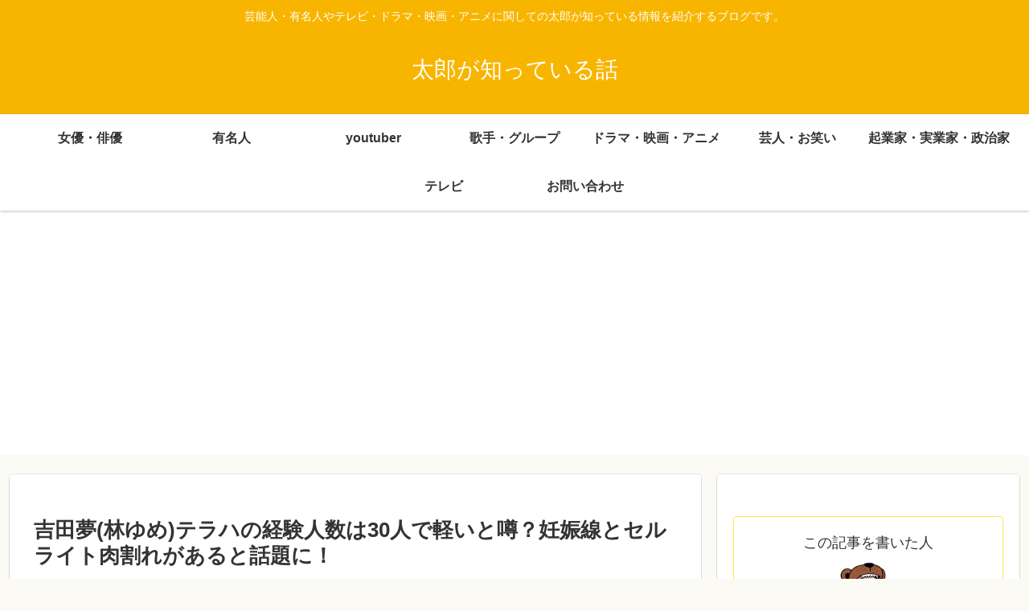

--- FILE ---
content_type: text/html; charset=utf-8
request_url: https://www.google.com/recaptcha/api2/aframe
body_size: 267
content:
<!DOCTYPE HTML><html><head><meta http-equiv="content-type" content="text/html; charset=UTF-8"></head><body><script nonce="gXMsQAsRdKTHs9DbNbAlQw">/** Anti-fraud and anti-abuse applications only. See google.com/recaptcha */ try{var clients={'sodar':'https://pagead2.googlesyndication.com/pagead/sodar?'};window.addEventListener("message",function(a){try{if(a.source===window.parent){var b=JSON.parse(a.data);var c=clients[b['id']];if(c){var d=document.createElement('img');d.src=c+b['params']+'&rc='+(localStorage.getItem("rc::a")?sessionStorage.getItem("rc::b"):"");window.document.body.appendChild(d);sessionStorage.setItem("rc::e",parseInt(sessionStorage.getItem("rc::e")||0)+1);localStorage.setItem("rc::h",'1768991427115');}}}catch(b){}});window.parent.postMessage("_grecaptcha_ready", "*");}catch(b){}</script></body></html>

--- FILE ---
content_type: application/javascript; charset=utf-8;
request_url: https://dalc.valuecommerce.com/app3?p=888441803&_s=https%3A%2F%2Ftaro-column.com%2Fyoshida-hayashi-yume%2F&vf=iVBORw0KGgoAAAANSUhEUgAAAAMAAAADCAYAAABWKLW%2FAAAAMElEQVQYV2NkFGP4nxG1iiFsQjID45V85v9ObhUMX662MzBu5Or6H3ruHUOwRgcDABDgDrxyYRXUAAAAAElFTkSuQmCC
body_size: 716
content:
vc_linkswitch_callback({"t":"6970aac0","r":"aXCqwAAPPyoDFrV7CooAHwqKC5akyw","ub":"aXCqvwAN1G8DFrV7CooCsQqKBth4WQ%3D%3D","vcid":"mcooF4WXcA_nk3Wcm45dKCSKkkeJ4cuHXjU-Q5jDg-lywW7RLNpfGe3bK4l55eb5","vcpub":"0.999210","shopping.yahoo.co.jp":{"a":"2821580","m":"2201292","g":"06b347788a"},"p":888441803,"paypaymall.yahoo.co.jp":{"a":"2821580","m":"2201292","g":"06b347788a"},"s":3626315,"approach.yahoo.co.jp":{"a":"2821580","m":"2201292","g":"06b347788a"},"paypaystep.yahoo.co.jp":{"a":"2821580","m":"2201292","g":"06b347788a"},"mini-shopping.yahoo.co.jp":{"a":"2821580","m":"2201292","g":"06b347788a"},"shopping.geocities.jp":{"a":"2821580","m":"2201292","g":"06b347788a"},"l":4})